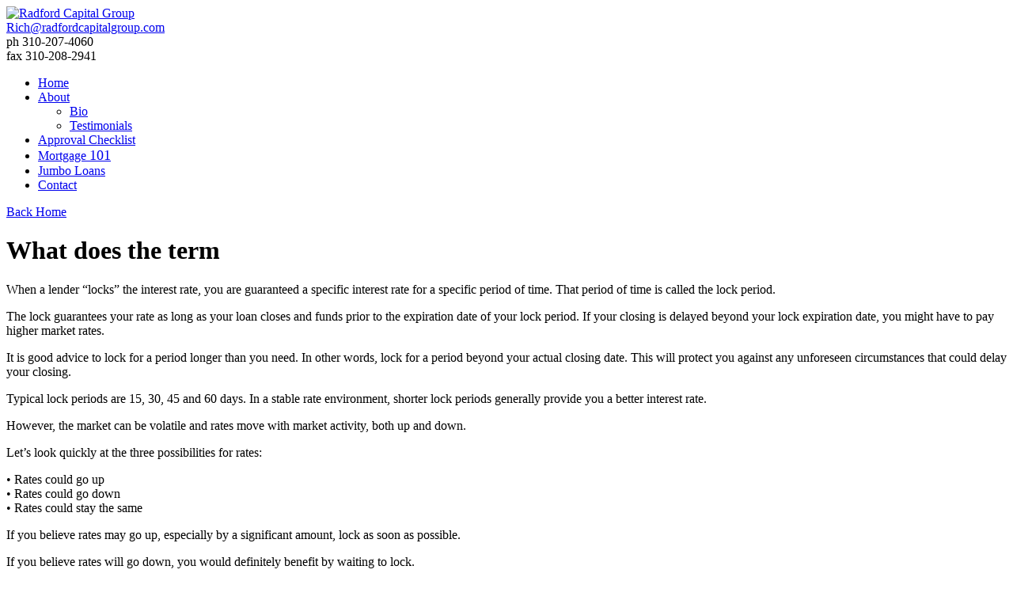

--- FILE ---
content_type: text/html; charset=UTF-8
request_url: http://radfordcapitalgroup.com/term/
body_size: 8839
content:
<!DOCTYPE html>
<!--[if lt IE 7]><html class="no-js lt-ie9 lt-ie8 lt-ie7"> <![endif]-->
<!--[if IE 7]> <html class="no-js lt-ie9 lt-ie8"> <![endif]-->
<!--[if IE 8]> <html class="no-js lt-ie9"> <![endif]-->
<!--[if gt IE 8]><!--> 
	<!--[if lt IE 9]>
		<script src="js/html5shiv.js"></script>
	<![endif]-->
 <!--<![endif]-->
<html lang="en-US" prefix="og: http://ogp.me/ns#">
<head>
    <meta charset="UTF-8" />
    <meta name="viewport" content="width=device-width, initial-scale=1">
	<title>For Los Angeles Mortgages, San Diego Financing, and San Francisco Mortgage Lending, go to the expert: Rich Radford</title>
    <link rel="profile" href="http://gmpg.org/xfn/11" />
    <link rel="pingback" href="http://radfordcapitalgroup.com/xmlrpc.php" />
    <link rel="stylesheet" href="http://radfordcapitalgroup.com/wp-content/themes/radfordcapitalgroup.com/style.css" type="text/css" media="screen" />
    <link rel="stylesheet" href="http://radfordcapitalgroup.com/wp-content/themes/radfordcapitalgroup.com/css/normalize.css">
    <link href='http://fonts.googleapis.com/css?family=Raleway:400,300,600,700' rel='stylesheet' type='text/css'><!-- font-family: 'Raleway', sans-serif; -->
    <link href='http://fonts.googleapis.com/css?family=Josefin+Slab:300,400,600,700' rel='stylesheet' type='text/css'><!-- font-family: 'Josefin Slab', serif; -->
    <script src="http://radfordcapitalgroup.com/wp-content/themes/radfordcapitalgroup.com/js/vendor/modernizr-2.6.2.min.js"></script>
        
<!-- This site is optimized with the Yoast WordPress SEO plugin v1.5.3.2 - https://yoast.com/wordpress/plugins/seo/ -->
<meta name="description" content="Rich Radford is your realtor for the best in Los Angeles Mortgages, San Diego Financing, San Francisco Mortgage Lending, Santa Barbara Loans, Palos Verdes Lender, Manhattan Beach Mortgages, Santa Monica Financing, Beverly Hills Mortgage Lending, Hermosa Beach Loans, Rancho Santa Fe Lender"/>
<link rel="canonical" href="http://radfordcapitalgroup.com/term/" />
<meta property="og:locale" content="en_US" />
<meta property="og:type" content="article" />
<meta property="og:title" content="For Los Angeles Mortgages, San Diego Financing, and San Francisco Mortgage Lending, go to the expert: Rich Radford" />
<meta property="og:description" content="Rich Radford is your realtor for the best in Los Angeles Mortgages, San Diego Financing, San Francisco Mortgage Lending, Santa Barbara Loans, Palos Verdes Lender, Manhattan Beach Mortgages, Santa Monica Financing, Beverly Hills Mortgage Lending, Hermosa Beach Loans, Rancho Santa Fe Lender" />
<meta property="og:url" content="http://radfordcapitalgroup.com/term/" />
<meta property="og:site_name" content="Radford Capital Group" />
<!-- / Yoast WordPress SEO plugin. -->

<link rel='dns-prefetch' href='//s.w.org' />
<link rel="alternate" type="application/rss+xml" title="Radford Capital Group &raquo; Feed" href="http://radfordcapitalgroup.com/feed/" />
<link rel="alternate" type="application/rss+xml" title="Radford Capital Group &raquo; Comments Feed" href="http://radfordcapitalgroup.com/comments/feed/" />
<link rel="alternate" type="application/rss+xml" title="Radford Capital Group &raquo; What does the term Comments Feed" href="http://radfordcapitalgroup.com/term/feed/" />
		<script type="text/javascript">
			window._wpemojiSettings = {"baseUrl":"https:\/\/s.w.org\/images\/core\/emoji\/2.3\/72x72\/","ext":".png","svgUrl":"https:\/\/s.w.org\/images\/core\/emoji\/2.3\/svg\/","svgExt":".svg","source":{"concatemoji":"http:\/\/radfordcapitalgroup.com\/wp-includes\/js\/wp-emoji-release.min.js?ver=4.9.1"}};
			!function(a,b,c){function d(a,b){var c=String.fromCharCode;l.clearRect(0,0,k.width,k.height),l.fillText(c.apply(this,a),0,0);var d=k.toDataURL();l.clearRect(0,0,k.width,k.height),l.fillText(c.apply(this,b),0,0);var e=k.toDataURL();return d===e}function e(a){var b;if(!l||!l.fillText)return!1;switch(l.textBaseline="top",l.font="600 32px Arial",a){case"flag":return!(b=d([55356,56826,55356,56819],[55356,56826,8203,55356,56819]))&&(b=d([55356,57332,56128,56423,56128,56418,56128,56421,56128,56430,56128,56423,56128,56447],[55356,57332,8203,56128,56423,8203,56128,56418,8203,56128,56421,8203,56128,56430,8203,56128,56423,8203,56128,56447]),!b);case"emoji":return b=d([55358,56794,8205,9794,65039],[55358,56794,8203,9794,65039]),!b}return!1}function f(a){var c=b.createElement("script");c.src=a,c.defer=c.type="text/javascript",b.getElementsByTagName("head")[0].appendChild(c)}var g,h,i,j,k=b.createElement("canvas"),l=k.getContext&&k.getContext("2d");for(j=Array("flag","emoji"),c.supports={everything:!0,everythingExceptFlag:!0},i=0;i<j.length;i++)c.supports[j[i]]=e(j[i]),c.supports.everything=c.supports.everything&&c.supports[j[i]],"flag"!==j[i]&&(c.supports.everythingExceptFlag=c.supports.everythingExceptFlag&&c.supports[j[i]]);c.supports.everythingExceptFlag=c.supports.everythingExceptFlag&&!c.supports.flag,c.DOMReady=!1,c.readyCallback=function(){c.DOMReady=!0},c.supports.everything||(h=function(){c.readyCallback()},b.addEventListener?(b.addEventListener("DOMContentLoaded",h,!1),a.addEventListener("load",h,!1)):(a.attachEvent("onload",h),b.attachEvent("onreadystatechange",function(){"complete"===b.readyState&&c.readyCallback()})),g=c.source||{},g.concatemoji?f(g.concatemoji):g.wpemoji&&g.twemoji&&(f(g.twemoji),f(g.wpemoji)))}(window,document,window._wpemojiSettings);
		</script>
		<style type="text/css">
img.wp-smiley,
img.emoji {
	display: inline !important;
	border: none !important;
	box-shadow: none !important;
	height: 1em !important;
	width: 1em !important;
	margin: 0 .07em !important;
	vertical-align: -0.1em !important;
	background: none !important;
	padding: 0 !important;
}
</style>
<link rel='stylesheet' id='contact-form-7-css'  href='http://radfordcapitalgroup.com/wp-content/plugins/contact-form-7/includes/css/styles.css?ver=3.8.1' type='text/css' media='all' />
<link rel='stylesheet' id='cyclone-template-style-dark-css'  href='http://radfordcapitalgroup.com/wp-content/plugins/cyclone-slider-2/templates/dark/style.css?ver=2.8.4' type='text/css' media='all' />
<link rel='stylesheet' id='cyclone-template-style-default-css'  href='http://radfordcapitalgroup.com/wp-content/plugins/cyclone-slider-2/templates/default/style.css?ver=2.8.4' type='text/css' media='all' />
<link rel='stylesheet' id='cyclone-template-style-standard-css'  href='http://radfordcapitalgroup.com/wp-content/plugins/cyclone-slider-2/templates/standard/style.css?ver=2.8.4' type='text/css' media='all' />
<link rel='stylesheet' id='cyclone-template-style-thumbnails-css'  href='http://radfordcapitalgroup.com/wp-content/plugins/cyclone-slider-2/templates/thumbnails/style.css?ver=2.8.4' type='text/css' media='all' />
<link rel='stylesheet' id='fancybox-css'  href='http://radfordcapitalgroup.com/wp-content/plugins/easy-fancybox/fancybox/jquery.fancybox-1.3.6.pack.css?ver=1.5.6' type='text/css' media='screen' />
<script type='text/javascript' src='http://radfordcapitalgroup.com/wp-includes/js/jquery/jquery.js?ver=1.12.4'></script>
<script type='text/javascript' src='http://radfordcapitalgroup.com/wp-includes/js/jquery/jquery-migrate.min.js?ver=1.4.1'></script>
<script type='text/javascript' src='http://radfordcapitalgroup.com/wp-content/themes/radfordcapitalgroup.com/js/radford-capital-group-functions.js?ver=1'></script>
<link rel='https://api.w.org/' href='http://radfordcapitalgroup.com/wp-json/' />
<link rel="EditURI" type="application/rsd+xml" title="RSD" href="http://radfordcapitalgroup.com/xmlrpc.php?rsd" />
<link rel="wlwmanifest" type="application/wlwmanifest+xml" href="http://radfordcapitalgroup.com/wp-includes/wlwmanifest.xml" /> 
<meta name="generator" content="WordPress 4.9.1" />
<link rel='shortlink' href='http://radfordcapitalgroup.com/?p=288' />
<link rel="alternate" type="application/json+oembed" href="http://radfordcapitalgroup.com/wp-json/oembed/1.0/embed?url=http%3A%2F%2Fradfordcapitalgroup.com%2Fterm%2F" />
<link rel="alternate" type="text/xml+oembed" href="http://radfordcapitalgroup.com/wp-json/oembed/1.0/embed?url=http%3A%2F%2Fradfordcapitalgroup.com%2Fterm%2F&#038;format=xml" />

	<!-- Easy FancyBox 1.5.6 using FancyBox 1.3.6 - RavanH (http://status301.net/wordpress-plugins/easy-fancybox/) -->
	<script type="text/javascript">
	/* <![CDATA[ */
	var fb_timeout = null;
	var fb_opts = { 'overlayShow' : true, 'hideOnOverlayClick' : true, 'showCloseButton' : true, 'centerOnScroll' : true, 'enableEscapeButton' : true, 'autoScale' : true };
	var easy_fancybox_handler = function(){
	/* IMG */
	var fb_IMG_select = 'a[href*=".jpg"]:not(.nofancybox), area[href*=".jpg"]:not(.nofancybox), a[href*=".jpeg"]:not(.nofancybox), area[href*=".jpeg"]:not(.nofancybox), a[href*=".png"]:not(.nofancybox), area[href*=".png"]:not(.nofancybox)';
	jQuery(fb_IMG_select).addClass('fancybox');
	var fb_IMG_sections = jQuery('div.gallery');
	fb_IMG_sections.each(function() { jQuery(this).find(fb_IMG_select).attr('rel', 'gallery-' + fb_IMG_sections.index(this)); });
	jQuery('a.fancybox, area.fancybox, li.fancybox a:not(li.nofancybox a)').fancybox( jQuery.extend({}, fb_opts, { 'transitionIn' : 'elastic', 'easingIn' : 'easeOutBack', 'transitionOut' : 'elastic', 'easingOut' : 'easeInBack', 'opacity' : false, 'hideOnContentClick' : false, 'titleShow' : true, 'titlePosition' : 'over', 'titleFromAlt' : true, 'showNavArrows' : true, 'enableKeyboardNav' : true, 'cyclic' : false }) );
	/* Inline */
	jQuery('a.fancybox-inline, area.fancybox-inline, li.fancybox-inline a:not(li.nofancybox-inline a)').fancybox( jQuery.extend({}, fb_opts, { 'type' : 'inline', 'autoDimensions' : true, 'scrolling' : 'no', 'easingIn' : 'easeOutBack', 'easingOut' : 'easeInBack', 'opacity' : false, 'hideOnContentClick' : false }) );
	/* Auto-click */ 
	jQuery('#fancybox-auto').trigger('click');
	}
	/* ]]> */
	</script>
	<style type="text/css">
.fancybox-hidden{display:none}.rtl #fancybox-left{left:auto;right:0px}.rtl #fancybox-right{left:0px;right:auto}.rtl #fancybox-right-ico{background-position:-40px -30px}.rtl #fancybox-left-ico{background-position:-40px -60px}.rtl .fancybox-title-over{text-align:right}.rtl #fancybox-left-ico,.rtl #fancybox-right-ico{right:-9999px}.rtl #fancybox-right:hover span{right:auto;left:20px}.rtl #fancybox-left:hover span{right:20px}#fancybox-img{max-width:none;max-height:none}
#fancybox-outer{background-color:#fff}
#fancybox-content{border-color:#fff}
#fancybox-content{color:inherit}
	</style>
	<!--[if lt IE 8]>            
		<style type="text/css">
.fancybox-ie6 #fancybox-close{background:transparent;filter:progid:DXImageTransform.Microsoft.AlphaImageLoader(src="http://radfordcapitalgroup.com/wp-content/plugins/easy-fancybox/fancybox/fancy_close.png",sizingMethod="scale")}
.fancybox-ie6 #fancybox-left-ico{background:transparent;filter:progid:DXImageTransform.Microsoft.AlphaImageLoader(src="http://radfordcapitalgroup.com/wp-content/plugins/easy-fancybox/fancybox/fancy_nav_left.png",sizingMethod="scale")}
.fancybox-ie6 #fancybox-right-ico{background:transparent;filter:progid:DXImageTransform.Microsoft.AlphaImageLoader(src="http://radfordcapitalgroup.com/wp-content/plugins/easy-fancybox/fancybox/fancy_nav_right.png",sizingMethod="scale")}
.fancybox-ie6 #fancybox-title-over{background:transparent;filter:progid:DXImageTransform.Microsoft.AlphaImageLoader(src="http://radfordcapitalgroup.com/wp-content/plugins/easy-fancybox/fancybox/fancy_title_over.png",sizingMethod="scale");zoom:1}
.fancybox-ie6 #fancybox-title-float-left{background:transparent;filter:progid:DXImageTransform.Microsoft.AlphaImageLoader(src="http://radfordcapitalgroup.com/wp-content/plugins/easy-fancybox/fancybox/fancy_title_left.png",sizingMethod="scale")}
.fancybox-ie6 #fancybox-title-float-main{background:transparent;filter:progid:DXImageTransform.Microsoft.AlphaImageLoader(src="http://radfordcapitalgroup.com/wp-content/plugins/easy-fancybox/fancybox/fancy_title_main.png",sizingMethod="scale")}
.fancybox-ie6 #fancybox-title-float-right{background:transparent;filter:progid:DXImageTransform.Microsoft.AlphaImageLoader(src="http://radfordcapitalgroup.com/wp-content/plugins/easy-fancybox/fancybox/fancy_title_right.png",sizingMethod="scale")}
.fancybox-ie6 #fancybox-bg-w,.fancybox-ie6 #fancybox-bg-e,.fancybox-ie6 #fancybox-left,.fancybox-ie6 #fancybox-right,#fancybox-hide-sel-frame{height:expression(this.parentNode.clientHeight+"px")}
#fancybox-loading.fancybox-ie6{position:absolute;margin-top:0;top:expression((-20+(document.documentElement.clientHeight ? document.documentElement.clientHeight/2 : document.body.clientHeight/2)+(ignoreMe=document.documentElement.scrollTop ? document.documentElement.scrollTop : document.body.scrollTop))+"px")}
#fancybox-loading.fancybox-ie6 div{background:transparent;filter:progid:DXImageTransform.Microsoft.AlphaImageLoader(src="http://radfordcapitalgroup.com/wp-content/plugins/easy-fancybox/fancybox/fancy_loading.png", sizingMethod="scale")}
.fancybox-ie #fancybox-bg-n{filter:progid:DXImageTransform.Microsoft.AlphaImageLoader(src="http://radfordcapitalgroup.com/wp-content/plugins/easy-fancybox/fancybox/fancy_shadow_n.png",sizingMethod="scale")}
.fancybox-ie #fancybox-bg-ne{filter:progid:DXImageTransform.Microsoft.AlphaImageLoader(src="http://radfordcapitalgroup.com/wp-content/plugins/easy-fancybox/fancybox/fancy_shadow_ne.png",sizingMethod="scale")}
.fancybox-ie #fancybox-bg-e{filter:progid:DXImageTransform.Microsoft.AlphaImageLoader(src="http://radfordcapitalgroup.com/wp-content/plugins/easy-fancybox/fancybox/fancy_shadow_e.png",sizingMethod="scale")}
.fancybox-ie #fancybox-bg-se{filter:progid:DXImageTransform.Microsoft.AlphaImageLoader(src="http://radfordcapitalgroup.com/wp-content/plugins/easy-fancybox/fancybox/fancy_shadow_se.png",sizingMethod="scale")}
.fancybox-ie #fancybox-bg-s{filter:progid:DXImageTransform.Microsoft.AlphaImageLoader(src="http://radfordcapitalgroup.com/wp-content/plugins/easy-fancybox/fancybox/fancy_shadow_s.png",sizingMethod="scale")}
.fancybox-ie #fancybox-bg-sw{filter:progid:DXImageTransform.Microsoft.AlphaImageLoader(src="http://radfordcapitalgroup.com/wp-content/plugins/easy-fancybox/fancybox/fancy_shadow_sw.png",sizingMethod="scale")}
.fancybox-ie #fancybox-bg-w{filter:progid:DXImageTransform.Microsoft.AlphaImageLoader(src="http://radfordcapitalgroup.com/wp-content/plugins/easy-fancybox/fancybox/fancy_shadow_w.png",sizingMethod="scale")}
.fancybox-ie #fancybox-bg-nw{filter:progid:DXImageTransform.Microsoft.AlphaImageLoader(src="http://radfordcapitalgroup.com/wp-content/plugins/easy-fancybox/fancybox/fancy_shadow_nw.png",sizingMethod="scale")}
		</style>
	<![endif]-->
	<!--[if IE 8]>            
		<style type="text/css">
.fancybox-ie #fancybox-bg-n{-ms-filter:'progid:DXImageTransform.Microsoft.AlphaImageLoader(src="http://radfordcapitalgroup.com/wp-content/plugins/easy-fancybox/fancybox/fancy_shadow_n.png",sizingMethod="scale")'}
.fancybox-ie #fancybox-bg-ne{-ms-filter:'progid:DXImageTransform.Microsoft.AlphaImageLoader(src="http://radfordcapitalgroup.com/wp-content/plugins/easy-fancybox/fancybox/fancy_shadow_ne.png",sizingMethod="scale")'}
.fancybox-ie #fancybox-bg-e{-ms-filter:'progid:DXImageTransform.Microsoft.AlphaImageLoader(src="http://radfordcapitalgroup.com/wp-content/plugins/easy-fancybox/fancybox/fancy_shadow_e.png",sizingMethod="scale")'}
.fancybox-ie #fancybox-bg-se{-ms-filter:'progid:DXImageTransform.Microsoft.AlphaImageLoader(src="http://radfordcapitalgroup.com/wp-content/plugins/easy-fancybox/fancybox/fancy_shadow_se.png",sizingMethod="scale")'}
.fancybox-ie #fancybox-bg-s{-ms-filter:'progid:DXImageTransform.Microsoft.AlphaImageLoader(src="http://radfordcapitalgroup.com/wp-content/plugins/easy-fancybox/fancybox/fancy_shadow_s.png",sizingMethod="scale")'}
.fancybox-ie #fancybox-bg-sw{-ms-filter:'progid:DXImageTransform.Microsoft.AlphaImageLoader(src="http://radfordcapitalgroup.com/wp-content/plugins/easy-fancybox/fancybox/fancy_shadow_sw.png",sizingMethod="scale")'}
.fancybox-ie #fancybox-bg-w{-ms-filter:'progid:DXImageTransform.Microsoft.AlphaImageLoader(src="http://radfordcapitalgroup.com/wp-content/plugins/easy-fancybox/fancybox/fancy_shadow_w.png",sizingMethod="scale")'}
.fancybox-ie #fancybox-bg-nw{-ms-filter:'progid:DXImageTransform.Microsoft.AlphaImageLoader(src="http://radfordcapitalgroup.com/wp-content/plugins/easy-fancybox/fancybox/fancy_shadow_nw.png",sizingMethod="scale")'}
		</style>
	<![endif]-->
        </head>
<body class="page-template-default page page-id-288">
    <!--[if lt IE 7]>
    <p class="browsehappy">You are using an <strong>outdated</strong> browser. Please <a href="http://browsehappy.com/">upgrade your browser</a> to improve your experience.</p>
    <![endif]-->
    <!-- #header -->
    <div id="header">
    	<div id="header-container">
        	<div class="header-logo">
            	<a href="http://radfordcapitalgroup.com" class="logo"><img src="http://radfordcapitalgroup.com/wp-content/themes/radfordcapitalgroup.com/images/logo.png" alt="Radford Capital Group"></a>
            </div>
            <div class="cinfo">
               	<span>			<div class="textwidget"><a href="mailto:Rich@radfordcapitalgroup.com">Rich@radfordcapitalgroup.com</a><br>
ph 310-207-4060<br>
fax 310-208-2941</div>
		</span>
            </div>
            <nav>
            	<div class="menu-main-menu-container"><ul id="nav" class="menu"><li id="menu-item-486" class="menu-item menu-item-type-custom menu-item-object-custom menu-item-home menu-item-486"><a href="http://radfordcapitalgroup.com/">Home</a></li>
<li id="menu-item-47" class="menu-item menu-item-type-post_type menu-item-object-page menu-item-has-children menu-item-47"><a href="http://radfordcapitalgroup.com/about/">About</a>
<ul class="sub-menu">
	<li id="menu-item-48" class="menu-item menu-item-type-post_type menu-item-object-page menu-item-48"><a href="http://radfordcapitalgroup.com/about/bio/">Bio</a></li>
	<li id="menu-item-32" class="menu-item menu-item-type-post_type menu-item-object-page menu-item-32"><a href="http://radfordcapitalgroup.com/about/testimonials/">Testimonials</a></li>
</ul>
</li>
<li id="menu-item-33" class="menu-item menu-item-type-post_type menu-item-object-page menu-item-33"><a href="http://radfordcapitalgroup.com/approval-checklist/">Approval Checklist</a></li>
<li id="menu-item-34" class="menu-item menu-item-type-post_type menu-item-object-page menu-item-34"><a href="http://radfordcapitalgroup.com/loan-process/">Mortgage <font size="4.0em">101</font></a></li>
<li id="menu-item-35" class="menu-item menu-item-type-post_type menu-item-object-page menu-item-35"><a href="http://radfordcapitalgroup.com/jumbo-loans/">Jumbo Loans</a></li>
<li id="menu-item-351" class="menu-item menu-item-type-post_type menu-item-object-page menu-item-351"><a href="http://radfordcapitalgroup.com/contact/">Contact</a></li>
</ul></div>            </nav>
        </div>
    </div>
    <!--End #header -->
    <div id="BackHome"><a href="http://radfordcapitalgroup.com/">Back Home</a></div>	<div id="content-sidebar">
    	<div id="content" class="hfeed">
            <!-- Main Content -->
                        <div class="post">
            <h1 class="entry-title">What does the term</h1>
                <div class="entry">
                	<!--Content Here-->
                    <p>When a lender &#8220;locks&#8221; the interest rate, you are guaranteed a specific interest rate for a specific period of time. That period of time is called the lock period.</p>
<p>The lock guarantees your rate as long as your loan closes and funds prior to the expiration date of your lock period. If your closing is delayed beyond your lock expiration date, you might have to pay higher market rates.</p>
<p>It is good advice to lock for a period longer than you need. In other words, lock for a period beyond your actual closing date. This will protect you against any unforeseen circumstances that could delay your closing.</p>
<p>Typical lock periods are 15, 30, 45 and 60 days. In a stable rate environment, shorter lock periods generally provide you a better interest rate.</p>
<p>However, the market can be volatile and rates move with market activity, both up and down.</p>
<p>Let&#8217;s look quickly at the three possibilities for rates:</p>
<p>• Rates could go up<br />
• Rates could go down<br />
• Rates could stay the same</p>
<p>If you believe rates may go up, especially by a significant amount, lock as soon as possible.</p>
<p>If you believe rates will go down, you would definitely benefit by waiting to lock.</p>
<p>If you believe rates will stay the same, you may also do better to wait.</p>
<p>Of the three scenarios, you benefit from a longer lock only when rates go way up after you lock.</p>
<p>If you have not locked in when you receive your application, you may notice that the rate on the application is somewhat higher than the market interest rate. You are not committed to that interest rate. Your Mortgage Consultant has intentionally used a higher rate with which to qualify you in the event that rates do go up prior to locking in. You are still approved, and will not have to get re-approved or do any more paperwork.<br />
Once you have a property under contract, you can lock your rate by simply requesting a lock term. HomeBanc will fax or e-mail a confirmation to you and request you sign and return the document within 24 hours. It&#8217;s that simple.</p>
                    <p class="postmetadata"></p>
                </div>
            </div>
            
            <!-- Sidebar -->
            <div class="sidebar">
            	<div class="sidebar">
			<div class="textwidget">
<link rel="stylesheet" href="http://www.bankrate.com/free-content/css/bankrate-fcc-calculators.css" type="text/css"/><div id="mrtgCalheaderDiv" class="BankrateFCC_boxhead-container-small"><div id="mrtgCaltitleDiv" class="BankrateFCC_boxhead">Mortgage Calculator</div><a href="http://www.bankrate.com" rel="nofollow" target="_blank"><img id="mrtCalBrLogo" src="http://www.bankrate.com/images/free-content/widget-logo.gif" border="0" align="right" width="116" height="23" alt="Bankrate.com"></a></div><input id="mrtgCal" type ="text" value="1,,200" style="display:none" /><script language="Javascript" src="http://js.bankrate.com/free-calculators/free-simple-mortgage-calculator-widget.js" type="text/javascript"></script><div id="mrtgCalfooterDiv" class="BankrateFCC_footer-container small"><a href="http://www.bankrate.com/calculators/mortgages/mortgage-calculator.aspx" rel="nofollow" title="Mortgage calculator by Bankrate.com" target="_blank">Use this <u>mortgage calculator</u> to find loan payment.</a></div><script type="text/javascript">     mrtgCalcinit();</script>
</div>
		<div class="clear"></div>
</div><!-- end .sidebar -->	
            </div>
            <!-- End Content -->
            		            </div>
    </div>
<div id="home-content">
    	<div class="absolute-content">
            <div class="personalize-title">
                <span>Get a Sweet Rate</span>			<div class="textwidget"></div>
		            </div>
            <div class="rate-input">
                			<div class="textwidget"><form id="rcg_first_form" name="rcg_first_form" action="" method="">
  <div id="progress_bar"></div>
  
  <label for="loan_purpose">Loan Purpose</label>: 
  <select id="loan_purpose" name="loan_purpose" class="personalized-rate-step-drop-down">
    <option value="" selected="selected">Select Loan Purpose</option>
    <option value="Purchase">Purchase</option>
    <option value="Refinance">Refinance</option>    
  </select>
</form></div>
		            </div><!--End of Rate-->
            <div class="under-rate">
            				<div class="textwidget"> <a href="http://radfordcapitalgroup.com/giving-back/ "><span class="giving-back">Giving Back</span></a>
<a href="http://radfordcapitalgroup.com/questions/"><span class="question">Questions?</span></a>
<a href="http://radfordcapitalgroup.com/contact/"><span class="contactus">Contact Us Today<br><strong>310-208-1904</strong></span></a></div>
		            </div><!--End of Under Rate Content-->
		</div><!--End of Absolute-->
    </div><!--End of Content-->
<div class="clearfix"></div>
    <!-- #Footer -->
    <div id="footer">
    	<!--<div class="address">
        	<span>
            				<div class="textwidget">12400 Wilshire Blvd., Suite 245, Los Angeles, CA 90025   |   <a href="mailto:Rich@radfordcapitalgroup.com" target="_blank">Rich@radfordcapitalgroup.com</a>   |   ph 310-207-4060   |   fax 310-208-2941 </div>
		            </span>
        </div>-->
        <div class="footer-content">
        	<div class="footer-table">
            	<div class="f-left">
                				<div class="textwidget"><div class="menu-main-menu-container"><ul id="menu-main-menu" class="footernav"><li class="menu-item menu-item-type-custom menu-item-object-custom menu-item-home menu-item-486"><a href="http://radfordcapitalgroup.com/">Home</a></li>
<li class="menu-item menu-item-type-post_type menu-item-object-page menu-item-has-children menu-item-47"><a href="http://radfordcapitalgroup.com/about/">About</a>
<ul class="sub-menu">
	<li class="menu-item menu-item-type-post_type menu-item-object-page menu-item-48"><a href="http://radfordcapitalgroup.com/about/bio/">Bio</a></li>
	<li class="menu-item menu-item-type-post_type menu-item-object-page menu-item-32"><a href="http://radfordcapitalgroup.com/about/testimonials/">Testimonials</a></li>
</ul>
</li>
<li class="menu-item menu-item-type-post_type menu-item-object-page menu-item-33"><a href="http://radfordcapitalgroup.com/approval-checklist/">Approval Checklist</a></li>
<li class="menu-item menu-item-type-post_type menu-item-object-page menu-item-34"><a href="http://radfordcapitalgroup.com/loan-process/">Mortgage <font size="4.0em">101</font></a></li>
<li class="menu-item menu-item-type-post_type menu-item-object-page menu-item-35"><a href="http://radfordcapitalgroup.com/jumbo-loans/">Jumbo Loans</a></li>
<li class="menu-item menu-item-type-post_type menu-item-object-page menu-item-351"><a href="http://radfordcapitalgroup.com/contact/">Contact</a></li>
</ul></div>                    <span class="copyright">
                    	© 2014 .  <strong>Radford Capital Group</strong>.   All rights reserved.| <a href="http://radfordcapitalgroup.com/sitemap">Sitemap</a> | Design by Agent Image - <a href="https://www.agentimage.com/" target="_blank">Real Estate Web Site Design</a>
                    </span></div>
		                </div><!--End of F-Left-->
                <div class="f-right">
                    <img src="http://radfordcapitalgroup.com/wp-content/themes/radfordcapitalgroup.com/images/f-icon_1.png" alt="Equal Housing" title="Equal Housing">
                    <img src="http://radfordcapitalgroup.com/wp-content/themes/radfordcapitalgroup.com/images/f-icon_2.png" alt="MLS" title="MLS">
					<img src="http://radfordcapitalgroup.com/wp-content/themes/radfordcapitalgroup.com/images/f-icon_3.png" alt="Realtor" title="Realtor">
                    <a href="#" class="social tt" alt="Twitter" title="Twitter"></a>
                    <a href="#" class="social in" alt="LinkedIn" title="LinkedIn"></a>
                </div><!--End of F-Right-->
            </div><!--End of Footer Table-->
        </div><!--End of Footer Content-->
    </div>
    <!--End #Footer -->
    
  <div id="rcg_get_a_personalized_rate_steps_content">
    <!-- Step 1 -->
    <div id="loan_purpose_options_content">
      <div id="loan_purpose_refinance_options_content">
        <h2 align="center" class="personalized-rate-step-title">Sweet Rate - Step 1 of 4</h2>
        
        <label for="loan_purpose_refinance">Type of Refinance</label>: 
        <select id="loan_purpose_refinance" name="loan_purpose_refinance" class="personalized-rate-drop-down">          
          <option value="Refinance Existing Balance">Refinance Existing Balance</option>
          <option value="Pull Cash-Out">Pull Cash-Out</option>
          <option value="Consolidate Debt">Consolidate Debt</option>
        </select>
        
        <input type="button" value="Continue" data-step-done="first_step" data-step-loan-purpose="Refinance" class="done" /><!--&nbsp;
        <input type="button" value="Cancel" data-step-cancelled="first_step" class="cancel-personalized-rate-submission" />-->
      </div>
    </div>
    
    <!-- Step 2 -->
    <div id="loan_information_purchase_option_content">
      <h2 align="center" class="personalized-rate-step-title">Sweet Rate - Step 2 of 4</h2>
      
      <table border="0" cellpadding="4" cellspacing="4">
        <tr>
          <td>
            <label for="purchase_price">Purchase Price</label>: 
          </td>
          <td>
            <input type="text" id="purchase_price" name="purchase_price" value="" />
          </td>
        </tr> 
        
        <tr>
          <td>
            <label for="down_payment">Down Payment</label>: 
          </td>
          <td>
            <input type="text" id="down_payment" name="down_payment" value="" />
          </td>
        </tr>            
        
        <tr>
          <td>
            <label for="loan_program">Loan Program</label>: 
          </td>
          <td>
            <select id="loan_program" name="loan_program" class="personalized-rate-drop-down">
              <option value="30-Year Fixed Rate">30-Year Fixed Rate</option>
              <option value="15-Year Fixed Rate">15-Year Fixed Rate</option>
              <option value="10/1 ARM">10/1 ARM</option>
              <option value="7/1 ARM">7/1 ARM</option>
              <option value="5/1 ARM">5/1 ARM</option>
              <option value="3/1 ARM">3/1 ARM</option>
              <option value="Interest-Only">Interest-Only</option>
            </select>
          </td>
        </tr>
        
        <tr>
          <th align="center" colspan="2">
            &nbsp;
            <input type="button" value="Continue" data-step-done="second_step" data-step-loan-purpose="Purchase" class="done" /><!--&nbsp;
            <input type="button" value="Cancel" data-step-cancelled="second_step" class="cancel-personalized-rate-submission" />-->
          </th>
        </tr>
      </table>
    </div>
    
    <!-- Step 2 -->
    <div id="loan_information_refinance_option_content">
      <h2 align="center" class="personalized-rate-step-title">Sweet Rate - Step 2 of 4</h2>
      
      <table border="0" cellpadding="4" cellspacing="4">
        <tr>
          <td>
            <label for="existing_first_loan_balance">Existing 1st Loan Balance</label>: 
          </td>
          <td>
            <input type="text" id="existing_first_loan_balance" name="existing_first_loan_balance" value="" />
          </td>
        </tr>
        
        <tr>
          <td>
            <label for="existing_second_loan_balance" title="HELOC Balance">Existing 2nd Loan Balance</label>: 
          </td>
          <td>
            <input type="text" id="existing_second_loan_balance" name="existing_second_loan_balance" value="" />
          </td>
        </tr>
        
        <tr>
          <td>
            <label for="new_loan_amount">New Loan Amount</label>: 
          </td>
          <td>
            <input type="text" id="new_loan_amount" name="new_loan_amount" value="" />
          </td>
        </tr>
        
        <tr>
          <td>
            <label for="estimated_home_value">Estimated Home Value</label>: 
          </td>
          <td>
            <input type="text" id="estimated_home_value" name="estimated_home_value" value="" />
          </td>
        </tr>
        
        <tr>
          <td>
            <label for="loan_program">Loan Program</label>: 
          </td>
          <td>
            <select id="loan_program" name="loan_program" class="personalized-rate-drop-down">
              <option value="30-Year Fixed Rate">30-Year Fixed Rate</option>
              <option value="15-Year Fixed Rate">15-Year Fixed Rate</option>
              <option value="10/1 ARM">10/1 ARM</option>
              <option value="7/1 ARM">7/1 ARM</option>
              <option value="5/1 ARM">5/1 ARM</option>
              <option value="3/1 ARM">3/1 ARM</option>
              <option value="Interest-Only">Interest-Only</option>
            </select>
          </td>
        </tr>
        
        <tr>
          <th align="center" colspan="2">
            &nbsp;&nbsp;&nbsp;&nbsp;
            <input type="button" value="Continue" data-step-done="second_step" data-step-loan-purpose="Refinance" class="done" /><!--&nbsp;
            <input type="button" value="Cancel" data-step-cancelled="second_step" class="cancel-personalized-rate-submission" />-->
          </th>
        </tr>
      </table>
    </div>
    
    <!-- Step 3 -->
    <div id="property_type_content">
      <h2 align="center" class="personalized-rate-step-title">Sweet Rate - Step 3 of 4</h2>
      
      <table border="0" cellpadding="4" cellspacing="4">
        <tr>
          <td>
            <label for="property_type">Property Type</label>: 
          </td>
          <td>
            <select id="property_type" name="property_type" class="personalized-rate-drop-down">
              <option value="Single Family Residence (SFR)">Single Family Residence (SFR)</option>
              <option value="Condominium">Condominium</option>
              <option value="Townhome (PUD)">Townhome (PUD)</option>
              <option value="Multi-Unit (2-4 Units)">Multi-Unit (2-4 Units)</option>
            </select>
          </td>
        </tr>
        
        <tr>          
          <td>
            <label for="occupancy">Occupancy</label>: 
          </td>
          <td>
            <select id="occupancy" name="occupancy" class="personalized-rate-drop-down">
              <option value="Primary Residence">Primary Residence</option>
              <option value="Second/Vacation Home">Second/Vacation Home</option>
              <option value="Investment Property">Investment Property</option>
            </select>
          </td>
        </tr>

        <tr>
          <th align="center" colspan="2">
            &nbsp;
            <input type="button" value="Continue" data-step-done="third_step" data-step-loan-purpose="" class="done" /><!--&nbsp;
            <input type="button" value="Cancel" data-step-cancelled="third_step" class="cancel-personalized-rate-submission" />-->
            
          </th>
        </tr>
      </table>
    </div>
    
    <!-- Step 4 -->
    <div id="qualifying_information_content">
      <h2 align="center" class="personalized-rate-step-title">Sweet Rate - Step 4 of 4</h2>
      
      <table border="0" cellpadding="4" cellspacing="4">
        <tr>
          <td>
            <label for="first_name">First Name</label>: 
          </td>
          <td>
            <input type="text" id="first_name" name="first_name" value="" />
          </td>
        </tr>

        <tr>
          <td>
            <label for="last_name">Last Name</label>: 
          </td>
          <td>
            <input type="text" id="last_name" name="last_name" value="" />
          </td>
        </tr>
        
        <tr>
          <td>
            <label for="credit_scores">Credit Scores</label>: 
          </td>
          <td>
            <select id="credit_scores" name="credit_scores" class="personalized-rate-drop-down">
              <option value="740 or Higher">740 or Higher</option>
              <option value="700-739">700-739</option>
              <option value="660-699">660-699</option>
              <option value="620-659">620-659</option>
            </select>
          </td>
        </tr>
        
        <tr>
          <td>
            <label for="subject_property_street_address">Subject Property Street Address</label>: 
          </td>
          <td>
            <input type="text" id="subject_property_street_address" name="subject_property_street_address" value="" />
          </td>
        </tr>
        
        <tr>
          <td>
            <label for="subject_property_city">Subject Property City</label>: 
          </td>
          <td>
            <input type="text" id="subject_property_city" name="subject_property_city" value="" />
          </td>
        </tr>
        
        <tr>
          <td>
            <label for="subject_property_state">Subject Property State</label>: 
          </td>
          <td>
            <input type="text" id="subject_property_state" name="subject_property_state" value="" />
          </td>
        </tr>
        
        <tr>
          <td>
            <label for="subject_property_zip_code">Subject Property Zip Code</label>: 
          </td>
          <td>
            <input type="text" id="subject_property_zip_code" name="subject_property_zip_code" value="" />
          </td>
        </tr>
        
        <tr>
          <td>
            <label for="email_address">Email Address</label>: 
          </td>
          <td>
            <input type="text" id="email_address" name="email_address" value="" />
          </td>
        </tr>
        
        <tr>
          <td>
            <label for="contact_phone_number">Contact Phone Number</label>: 
          </td>
          <td>
            <input type="text" id="contact_phone_number" name="contact_phone_number" value="" />
          </td>
        </tr>
        
        <tr>
          <td>
            <label for="preferred_method_of_communication">Preferred Method of Communication</label>: 
          </td>
          <td>
            <select id="preferred_method_of_communication" name="preferred_method_of_communication" class="personalized-rate-drop-down">
              <option value="Email">Email</option>
              <option value="Phone">Phone</option>
            </select>
          </td>
        </tr>
        
        <tr>
          <td>
            <label for="best_time_to_call">Best Time to Call</label>: 
          </td>
          <td>
            <input type="text" id="best_time_to_call" name="best_time_to_call" value="" />
          </td>
        </tr>
        
        <tr>
          <th align="center" colspan="2">
            <input type="button" value="Submit for a Sweet Rate" data-step-done="fourth_step" data-step-loan-purpose="" class="done" /><!--&nbsp;-->
            <input type="button" value="Cancel" data-step-cancelled="fourth_step" class="cancel-personalized-rate-submission" />
          </th>          
        </tr>
      </table>
    </div>
    
    <div id="personalized_rate_request_notification_message_content"></div>
  </div>
  <script type="text/javascript">
  var rcg_site_domain = 'radfordcapitalgroup.com'; 
  var rcg_site_url = 'http://radfordcapitalgroup.com'; 
  var rcg_theme_directory = 'http://radfordcapitalgroup.com/wp-content/themes/radfordcapitalgroup.com'; 
  var rcg_ajax_requests_directory = rcg_theme_directory + "/ajax-requests"; 
  var rcg_api_requests_directory = rcg_theme_directory + "/api-requests"; 
  </script>
<script type='text/javascript' src='http://radfordcapitalgroup.com/wp-includes/js/comment-reply.min.js?ver=4.9.1'></script>
<script type='text/javascript' src='http://radfordcapitalgroup.com/wp-content/plugins/contact-form-7/includes/js/jquery.form.min.js?ver=3.50.0-2014.02.05'></script>
<script type='text/javascript'>
/* <![CDATA[ */
var _wpcf7 = {"loaderUrl":"http:\/\/radfordcapitalgroup.com\/wp-content\/plugins\/contact-form-7\/images\/ajax-loader.gif","sending":"Sending ..."};
/* ]]> */
</script>
<script type='text/javascript' src='http://radfordcapitalgroup.com/wp-content/plugins/contact-form-7/includes/js/scripts.js?ver=3.8.1'></script>
<script type='text/javascript' src='http://radfordcapitalgroup.com/wp-includes/js/jquery/ui/core.min.js?ver=1.11.4'></script>
<script type='text/javascript' src='http://radfordcapitalgroup.com/wp-includes/js/jquery/ui/widget.min.js?ver=1.11.4'></script>
<script type='text/javascript' src='http://radfordcapitalgroup.com/wp-includes/js/jquery/ui/progressbar.min.js?ver=1.11.4'></script>
<script type='text/javascript' src='http://radfordcapitalgroup.com/wp-content/plugins/cyclone-slider-2/libs/cycle2/jquery.cycle2.min.js?ver=2.8.4'></script>
<script type='text/javascript' src='http://radfordcapitalgroup.com/wp-content/plugins/cyclone-slider-2/libs/cycle2/jquery.cycle2.carousel.min.js?ver=2.8.4'></script>
<script type='text/javascript' src='http://radfordcapitalgroup.com/wp-content/plugins/cyclone-slider-2/libs/cycle2/jquery.cycle2.swipe.min.js?ver=2.8.4'></script>
<script type='text/javascript' src='http://radfordcapitalgroup.com/wp-content/plugins/cyclone-slider-2/libs/cycle2/jquery.cycle2.tile.min.js?ver=2.8.4'></script>
<script type='text/javascript' src='http://radfordcapitalgroup.com/wp-content/plugins/cyclone-slider-2/libs/cycle2/jquery.cycle2.video.min.js?ver=2.8.4'></script>
<script type='text/javascript' src='http://radfordcapitalgroup.com/wp-content/plugins/cyclone-slider-2/templates/dark/script.js?ver=2.8.4'></script>
<script type='text/javascript' src='http://radfordcapitalgroup.com/wp-content/plugins/cyclone-slider-2/templates/thumbnails/script.js?ver=2.8.4'></script>
<script type='text/javascript' src='http://radfordcapitalgroup.com/wp-content/plugins/cyclone-slider-2/js/client.js?ver=2.8.4'></script>
<script type='text/javascript' src='http://radfordcapitalgroup.com/wp-includes/js/wp-embed.min.js?ver=4.9.1'></script>
<script type='text/javascript' src='http://radfordcapitalgroup.com/wp-content/plugins/easy-fancybox/fancybox/jquery.fancybox-1.3.6.pack.js?ver=1.5.6'></script>
<script type='text/javascript' src='http://radfordcapitalgroup.com/wp-content/plugins/easy-fancybox/jquery.easing.pack.js?ver=1.3'></script>
<script type='text/javascript' src='http://radfordcapitalgroup.com/wp-content/plugins/easy-fancybox/jquery.mousewheel.pack.js?ver=3.1.3'></script>

<script type="text/javascript">
jQuery(document).on('ready post-load', easy_fancybox_handler );
</script>
            
    <script type="text/javascript">
		//NOTE : Adding this script will help you to add nofollow all external links for better SEO
		jQuery(document).ready(function () {
			jQuery('a[href*="http://"]:not([href*="http://radfordcapitalgroup.com"])').attr('rel', 'nofollow');
			jQuery('a[href*="https://"]:not([href*="https://radfordcapitalgroup.com"])').attr("target", "_blank");
		});
    </script>
    <script src="http://radfordcapitalgroup.com/wp-content/themes/radfordcapitalgroup.com/js/plugins.js"></script>
    <script src="http://radfordcapitalgroup.com/wp-content/themes/radfordcapitalgroup.com/js/main.js"></script>
</body>
</html>
